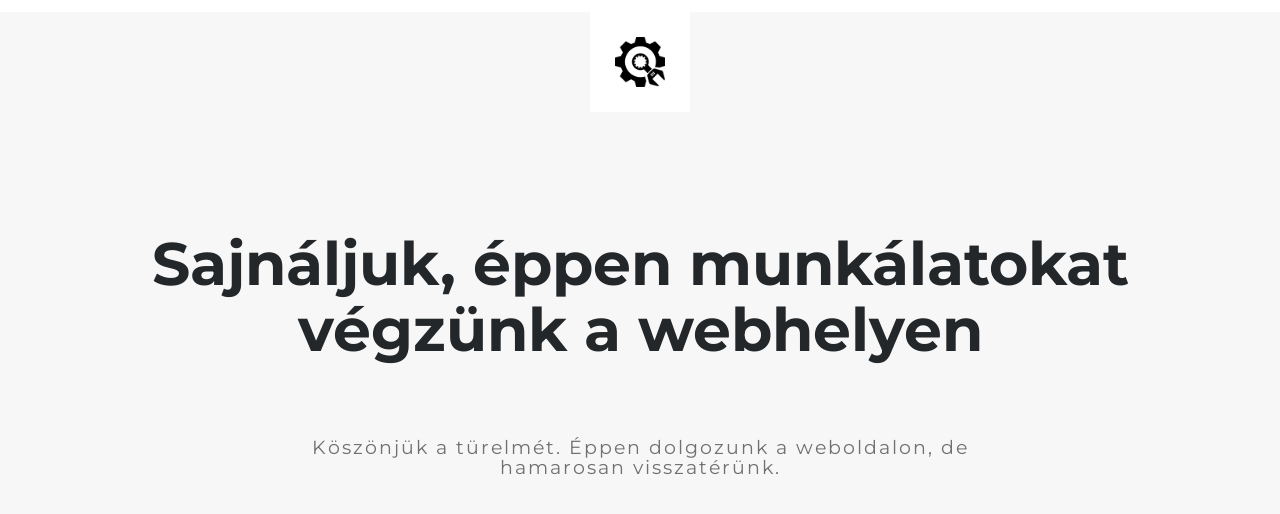

--- FILE ---
content_type: text/html; charset=UTF-8
request_url: https://www.boathouse.hu/adatkezelesi-tajekoztato/
body_size: 686
content:
<!doctype html>
<html lang="en">
  <head>
    <meta charset="utf-8">
    <meta http-equiv="X-UA-Compatible" content="IE=edge">
    <meta name="viewport" content="width=device-width, initial-scale=1">
    <title>BoatHouse is under construction</title>
    <meta name="description" content="... gyerekbarát panzió a Balatonnál ..." />
    <meta name="generator" content="Ingyenes UnderConstruction bővítmény WordPresshez">
    <link rel="stylesheet" href="https://fonts.bunny.net/css?family=Montserrat:400,700">    <link rel="stylesheet" href="https://www.boathouse.hu/wp-content/plugins/under-construction-page/themes/css/bootstrap.min.css?v=4.03" type="text/css">
<link rel="stylesheet" href="https://www.boathouse.hu/wp-content/plugins/under-construction-page/themes/css/common.css?v=4.03" type="text/css">
<link rel="stylesheet" href="https://www.boathouse.hu/wp-content/plugins/under-construction-page/themes/plain_text/style.css?v=4.03" type="text/css">
<link rel="stylesheet" href="https://www.boathouse.hu/wp-content/plugins/under-construction-page/themes/css/font-awesome.min.css?v=4.03" type="text/css">
<link rel="icon" href="https://www.boathouse.hu/wp-content/plugins/under-construction-page/themes/images/favicon.png" />
  </head>

  <body>
    <header>
      <span id="logo-wrap">
        <img src="https://www.boathouse.hu/wp-content/plugins/under-construction-page/themes/plain_text/ucp-cog.png" alt="Site is Under Construction" title="Site is Under Construction" id="logo">
      </span>
    </header>

    <div class="container">

      <div class="row">
        <div class="col-xs-12 col-md-12 col-lg-12">
          <h1>Sajnáljuk, éppen munkálatokat végzünk a webhelyen</h1>
        </div>
      </div>

      <div class="row">
        <div class="col-xs-12 col-md-8 col-md-offset-2 col-lg-offset-2 col-lg-8">
          <p class="content">Köszönjük a türelmét. Éppen dolgozunk a weboldalon, de hamarosan visszatérünk.</p>
        </div>
      </div>

      <div class="row" id="social">
        <div class="col-xs-12 col-md-12 col-lg-12">
          
        </div>
      </div>

    </div>
    
  </body>
</html>
